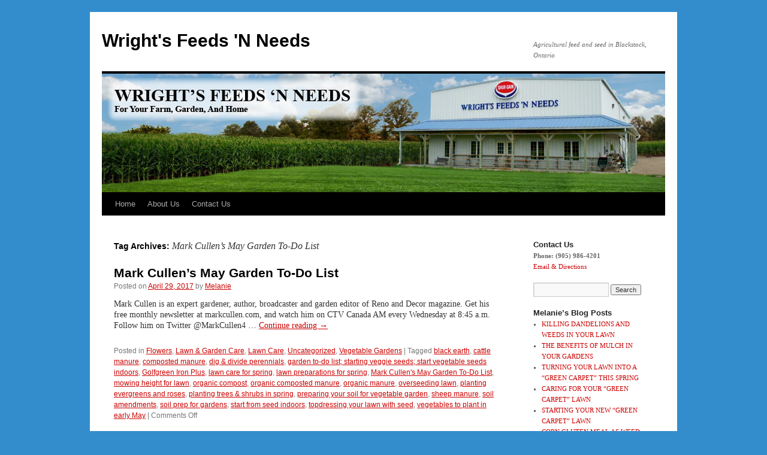

--- FILE ---
content_type: text/html; charset=UTF-8
request_url: https://www.wrightsfeeds.ca/tag/mark-cullens-may-garden-to-do-list/
body_size: 13295
content:
<!DOCTYPE html><html lang="en-US" xmlns:fb="https://www.facebook.com/2008/fbml" xmlns:addthis="https://www.addthis.com/help/api-spec" ><head><script data-no-optimize="1">var litespeed_docref=sessionStorage.getItem("litespeed_docref");litespeed_docref&&(Object.defineProperty(document,"referrer",{get:function(){return litespeed_docref}}),sessionStorage.removeItem("litespeed_docref"));</script> <meta charset="UTF-8" /><title>
Mark Cullen&#8217;s May Garden To-Do List | Wright&#039;s Feeds &#039;N Needs</title><link rel="profile" href="https://gmpg.org/xfn/11" /><link rel="pingback" href="https://www.wrightsfeeds.ca/xmlrpc.php"><meta name='robots' content='max-image-preview:large' /><link rel='dns-prefetch' href='//s7.addthis.com' /><link rel="alternate" type="application/rss+xml" title="Wright&#039;s Feeds &#039;N Needs &raquo; Feed" href="https://www.wrightsfeeds.ca/feed/" /><link rel="alternate" type="application/rss+xml" title="Wright&#039;s Feeds &#039;N Needs &raquo; Comments Feed" href="https://www.wrightsfeeds.ca/comments/feed/" /><link rel="alternate" type="application/rss+xml" title="Wright&#039;s Feeds &#039;N Needs &raquo; Mark Cullen&#039;s May Garden To-Do List Tag Feed" href="https://www.wrightsfeeds.ca/tag/mark-cullens-may-garden-to-do-list/feed/" /><style id='wp-img-auto-sizes-contain-inline-css' type='text/css'>img:is([sizes=auto i],[sizes^="auto," i]){contain-intrinsic-size:3000px 1500px}
/*# sourceURL=wp-img-auto-sizes-contain-inline-css */</style><style id="litespeed-ccss">a:link,a:visited{color:#c00}body,input{font-size:11px}#content{color:#333;font-size:14px;line-height:18px}ul{box-sizing:border-box}:root{--wp--preset--font-size--normal:16px;--wp--preset--font-size--huge:42px}.screen-reader-text{border:0;clip:rect(1px,1px,1px,1px);-webkit-clip-path:inset(50%);clip-path:inset(50%);height:1px;margin:-1px;overflow:hidden;padding:0;position:absolute;width:1px;word-wrap:normal!important}body{--wp--preset--color--black:#000;--wp--preset--color--cyan-bluish-gray:#abb8c3;--wp--preset--color--white:#fff;--wp--preset--color--pale-pink:#f78da7;--wp--preset--color--vivid-red:#cf2e2e;--wp--preset--color--luminous-vivid-orange:#ff6900;--wp--preset--color--luminous-vivid-amber:#fcb900;--wp--preset--color--light-green-cyan:#7bdcb5;--wp--preset--color--vivid-green-cyan:#00d084;--wp--preset--color--pale-cyan-blue:#8ed1fc;--wp--preset--color--vivid-cyan-blue:#0693e3;--wp--preset--color--vivid-purple:#9b51e0;--wp--preset--color--blue:#06c;--wp--preset--color--medium-gray:#666;--wp--preset--color--light-gray:#f1f1f1;--wp--preset--gradient--vivid-cyan-blue-to-vivid-purple:linear-gradient(135deg,rgba(6,147,227,1) 0%,#9b51e0 100%);--wp--preset--gradient--light-green-cyan-to-vivid-green-cyan:linear-gradient(135deg,#7adcb4 0%,#00d082 100%);--wp--preset--gradient--luminous-vivid-amber-to-luminous-vivid-orange:linear-gradient(135deg,rgba(252,185,0,1) 0%,rgba(255,105,0,1) 100%);--wp--preset--gradient--luminous-vivid-orange-to-vivid-red:linear-gradient(135deg,rgba(255,105,0,1) 0%,#cf2e2e 100%);--wp--preset--gradient--very-light-gray-to-cyan-bluish-gray:linear-gradient(135deg,#eee 0%,#a9b8c3 100%);--wp--preset--gradient--cool-to-warm-spectrum:linear-gradient(135deg,#4aeadc 0%,#9778d1 20%,#cf2aba 40%,#ee2c82 60%,#fb6962 80%,#fef84c 100%);--wp--preset--gradient--blush-light-purple:linear-gradient(135deg,#ffceec 0%,#9896f0 100%);--wp--preset--gradient--blush-bordeaux:linear-gradient(135deg,#fecda5 0%,#fe2d2d 50%,#6b003e 100%);--wp--preset--gradient--luminous-dusk:linear-gradient(135deg,#ffcb70 0%,#c751c0 50%,#4158d0 100%);--wp--preset--gradient--pale-ocean:linear-gradient(135deg,#fff5cb 0%,#b6e3d4 50%,#33a7b5 100%);--wp--preset--gradient--electric-grass:linear-gradient(135deg,#caf880 0%,#71ce7e 100%);--wp--preset--gradient--midnight:linear-gradient(135deg,#020381 0%,#2874fc 100%);--wp--preset--duotone--dark-grayscale:url('#wp-duotone-dark-grayscale');--wp--preset--duotone--grayscale:url('#wp-duotone-grayscale');--wp--preset--duotone--purple-yellow:url('#wp-duotone-purple-yellow');--wp--preset--duotone--blue-red:url('#wp-duotone-blue-red');--wp--preset--duotone--midnight:url('#wp-duotone-midnight');--wp--preset--duotone--magenta-yellow:url('#wp-duotone-magenta-yellow');--wp--preset--duotone--purple-green:url('#wp-duotone-purple-green');--wp--preset--duotone--blue-orange:url('#wp-duotone-blue-orange');--wp--preset--font-size--small:13px;--wp--preset--font-size--medium:20px;--wp--preset--font-size--large:36px;--wp--preset--font-size--x-large:42px}body.custom-background{background-color:#338dcc}</style><link rel="preload" data-asynced="1" data-optimized="2" as="style" onload="this.onload=null;this.rel='stylesheet'" href="https://www.wrightsfeeds.ca/wp-content/litespeed/ucss/b3bdb55119d310865dbaee8a17ea6890.css?ver=5f041" /><script type="litespeed/javascript">!function(a){"use strict";var b=function(b,c,d){function e(a){return h.body?a():void setTimeout(function(){e(a)})}function f(){i.addEventListener&&i.removeEventListener("load",f),i.media=d||"all"}var g,h=a.document,i=h.createElement("link");if(c)g=c;else{var j=(h.body||h.getElementsByTagName("head")[0]).childNodes;g=j[j.length-1]}var k=h.styleSheets;i.rel="stylesheet",i.href=b,i.media="only x",e(function(){g.parentNode.insertBefore(i,c?g:g.nextSibling)});var l=function(a){for(var b=i.href,c=k.length;c--;)if(k[c].href===b)return a();setTimeout(function(){l(a)})};return i.addEventListener&&i.addEventListener("load",f),i.onloadcssdefined=l,l(f),i};"undefined"!=typeof exports?exports.loadCSS=b:a.loadCSS=b}("undefined"!=typeof global?global:this);!function(a){if(a.loadCSS){var b=loadCSS.relpreload={};if(b.support=function(){try{return a.document.createElement("link").relList.supports("preload")}catch(b){return!1}},b.poly=function(){for(var b=a.document.getElementsByTagName("link"),c=0;c<b.length;c++){var d=b[c];"preload"===d.rel&&"style"===d.getAttribute("as")&&(a.loadCSS(d.href,d,d.getAttribute("media")),d.rel=null)}},!b.support()){b.poly();var c=a.setInterval(b.poly,300);a.addEventListener&&a.addEventListener("load",function(){b.poly(),a.clearInterval(c)}),a.attachEvent&&a.attachEvent("onload",function(){a.clearInterval(c)})}}}(this);</script> <style id='wp-emoji-styles-inline-css' type='text/css'>img.wp-smiley, img.emoji {
		display: inline !important;
		border: none !important;
		box-shadow: none !important;
		height: 1em !important;
		width: 1em !important;
		margin: 0 0.07em !important;
		vertical-align: -0.1em !important;
		background: none !important;
		padding: 0 !important;
	}
/*# sourceURL=wp-emoji-styles-inline-css */</style><style id='global-styles-inline-css' type='text/css'>:root{--wp--preset--aspect-ratio--square: 1;--wp--preset--aspect-ratio--4-3: 4/3;--wp--preset--aspect-ratio--3-4: 3/4;--wp--preset--aspect-ratio--3-2: 3/2;--wp--preset--aspect-ratio--2-3: 2/3;--wp--preset--aspect-ratio--16-9: 16/9;--wp--preset--aspect-ratio--9-16: 9/16;--wp--preset--color--black: #000;--wp--preset--color--cyan-bluish-gray: #abb8c3;--wp--preset--color--white: #fff;--wp--preset--color--pale-pink: #f78da7;--wp--preset--color--vivid-red: #cf2e2e;--wp--preset--color--luminous-vivid-orange: #ff6900;--wp--preset--color--luminous-vivid-amber: #fcb900;--wp--preset--color--light-green-cyan: #7bdcb5;--wp--preset--color--vivid-green-cyan: #00d084;--wp--preset--color--pale-cyan-blue: #8ed1fc;--wp--preset--color--vivid-cyan-blue: #0693e3;--wp--preset--color--vivid-purple: #9b51e0;--wp--preset--color--blue: #0066cc;--wp--preset--color--medium-gray: #666;--wp--preset--color--light-gray: #f1f1f1;--wp--preset--gradient--vivid-cyan-blue-to-vivid-purple: linear-gradient(135deg,rgb(6,147,227) 0%,rgb(155,81,224) 100%);--wp--preset--gradient--light-green-cyan-to-vivid-green-cyan: linear-gradient(135deg,rgb(122,220,180) 0%,rgb(0,208,130) 100%);--wp--preset--gradient--luminous-vivid-amber-to-luminous-vivid-orange: linear-gradient(135deg,rgb(252,185,0) 0%,rgb(255,105,0) 100%);--wp--preset--gradient--luminous-vivid-orange-to-vivid-red: linear-gradient(135deg,rgb(255,105,0) 0%,rgb(207,46,46) 100%);--wp--preset--gradient--very-light-gray-to-cyan-bluish-gray: linear-gradient(135deg,rgb(238,238,238) 0%,rgb(169,184,195) 100%);--wp--preset--gradient--cool-to-warm-spectrum: linear-gradient(135deg,rgb(74,234,220) 0%,rgb(151,120,209) 20%,rgb(207,42,186) 40%,rgb(238,44,130) 60%,rgb(251,105,98) 80%,rgb(254,248,76) 100%);--wp--preset--gradient--blush-light-purple: linear-gradient(135deg,rgb(255,206,236) 0%,rgb(152,150,240) 100%);--wp--preset--gradient--blush-bordeaux: linear-gradient(135deg,rgb(254,205,165) 0%,rgb(254,45,45) 50%,rgb(107,0,62) 100%);--wp--preset--gradient--luminous-dusk: linear-gradient(135deg,rgb(255,203,112) 0%,rgb(199,81,192) 50%,rgb(65,88,208) 100%);--wp--preset--gradient--pale-ocean: linear-gradient(135deg,rgb(255,245,203) 0%,rgb(182,227,212) 50%,rgb(51,167,181) 100%);--wp--preset--gradient--electric-grass: linear-gradient(135deg,rgb(202,248,128) 0%,rgb(113,206,126) 100%);--wp--preset--gradient--midnight: linear-gradient(135deg,rgb(2,3,129) 0%,rgb(40,116,252) 100%);--wp--preset--font-size--small: 13px;--wp--preset--font-size--medium: 20px;--wp--preset--font-size--large: 36px;--wp--preset--font-size--x-large: 42px;--wp--preset--spacing--20: 0.44rem;--wp--preset--spacing--30: 0.67rem;--wp--preset--spacing--40: 1rem;--wp--preset--spacing--50: 1.5rem;--wp--preset--spacing--60: 2.25rem;--wp--preset--spacing--70: 3.38rem;--wp--preset--spacing--80: 5.06rem;--wp--preset--shadow--natural: 6px 6px 9px rgba(0, 0, 0, 0.2);--wp--preset--shadow--deep: 12px 12px 50px rgba(0, 0, 0, 0.4);--wp--preset--shadow--sharp: 6px 6px 0px rgba(0, 0, 0, 0.2);--wp--preset--shadow--outlined: 6px 6px 0px -3px rgb(255, 255, 255), 6px 6px rgb(0, 0, 0);--wp--preset--shadow--crisp: 6px 6px 0px rgb(0, 0, 0);}:where(.is-layout-flex){gap: 0.5em;}:where(.is-layout-grid){gap: 0.5em;}body .is-layout-flex{display: flex;}.is-layout-flex{flex-wrap: wrap;align-items: center;}.is-layout-flex > :is(*, div){margin: 0;}body .is-layout-grid{display: grid;}.is-layout-grid > :is(*, div){margin: 0;}:where(.wp-block-columns.is-layout-flex){gap: 2em;}:where(.wp-block-columns.is-layout-grid){gap: 2em;}:where(.wp-block-post-template.is-layout-flex){gap: 1.25em;}:where(.wp-block-post-template.is-layout-grid){gap: 1.25em;}.has-black-color{color: var(--wp--preset--color--black) !important;}.has-cyan-bluish-gray-color{color: var(--wp--preset--color--cyan-bluish-gray) !important;}.has-white-color{color: var(--wp--preset--color--white) !important;}.has-pale-pink-color{color: var(--wp--preset--color--pale-pink) !important;}.has-vivid-red-color{color: var(--wp--preset--color--vivid-red) !important;}.has-luminous-vivid-orange-color{color: var(--wp--preset--color--luminous-vivid-orange) !important;}.has-luminous-vivid-amber-color{color: var(--wp--preset--color--luminous-vivid-amber) !important;}.has-light-green-cyan-color{color: var(--wp--preset--color--light-green-cyan) !important;}.has-vivid-green-cyan-color{color: var(--wp--preset--color--vivid-green-cyan) !important;}.has-pale-cyan-blue-color{color: var(--wp--preset--color--pale-cyan-blue) !important;}.has-vivid-cyan-blue-color{color: var(--wp--preset--color--vivid-cyan-blue) !important;}.has-vivid-purple-color{color: var(--wp--preset--color--vivid-purple) !important;}.has-black-background-color{background-color: var(--wp--preset--color--black) !important;}.has-cyan-bluish-gray-background-color{background-color: var(--wp--preset--color--cyan-bluish-gray) !important;}.has-white-background-color{background-color: var(--wp--preset--color--white) !important;}.has-pale-pink-background-color{background-color: var(--wp--preset--color--pale-pink) !important;}.has-vivid-red-background-color{background-color: var(--wp--preset--color--vivid-red) !important;}.has-luminous-vivid-orange-background-color{background-color: var(--wp--preset--color--luminous-vivid-orange) !important;}.has-luminous-vivid-amber-background-color{background-color: var(--wp--preset--color--luminous-vivid-amber) !important;}.has-light-green-cyan-background-color{background-color: var(--wp--preset--color--light-green-cyan) !important;}.has-vivid-green-cyan-background-color{background-color: var(--wp--preset--color--vivid-green-cyan) !important;}.has-pale-cyan-blue-background-color{background-color: var(--wp--preset--color--pale-cyan-blue) !important;}.has-vivid-cyan-blue-background-color{background-color: var(--wp--preset--color--vivid-cyan-blue) !important;}.has-vivid-purple-background-color{background-color: var(--wp--preset--color--vivid-purple) !important;}.has-black-border-color{border-color: var(--wp--preset--color--black) !important;}.has-cyan-bluish-gray-border-color{border-color: var(--wp--preset--color--cyan-bluish-gray) !important;}.has-white-border-color{border-color: var(--wp--preset--color--white) !important;}.has-pale-pink-border-color{border-color: var(--wp--preset--color--pale-pink) !important;}.has-vivid-red-border-color{border-color: var(--wp--preset--color--vivid-red) !important;}.has-luminous-vivid-orange-border-color{border-color: var(--wp--preset--color--luminous-vivid-orange) !important;}.has-luminous-vivid-amber-border-color{border-color: var(--wp--preset--color--luminous-vivid-amber) !important;}.has-light-green-cyan-border-color{border-color: var(--wp--preset--color--light-green-cyan) !important;}.has-vivid-green-cyan-border-color{border-color: var(--wp--preset--color--vivid-green-cyan) !important;}.has-pale-cyan-blue-border-color{border-color: var(--wp--preset--color--pale-cyan-blue) !important;}.has-vivid-cyan-blue-border-color{border-color: var(--wp--preset--color--vivid-cyan-blue) !important;}.has-vivid-purple-border-color{border-color: var(--wp--preset--color--vivid-purple) !important;}.has-vivid-cyan-blue-to-vivid-purple-gradient-background{background: var(--wp--preset--gradient--vivid-cyan-blue-to-vivid-purple) !important;}.has-light-green-cyan-to-vivid-green-cyan-gradient-background{background: var(--wp--preset--gradient--light-green-cyan-to-vivid-green-cyan) !important;}.has-luminous-vivid-amber-to-luminous-vivid-orange-gradient-background{background: var(--wp--preset--gradient--luminous-vivid-amber-to-luminous-vivid-orange) !important;}.has-luminous-vivid-orange-to-vivid-red-gradient-background{background: var(--wp--preset--gradient--luminous-vivid-orange-to-vivid-red) !important;}.has-very-light-gray-to-cyan-bluish-gray-gradient-background{background: var(--wp--preset--gradient--very-light-gray-to-cyan-bluish-gray) !important;}.has-cool-to-warm-spectrum-gradient-background{background: var(--wp--preset--gradient--cool-to-warm-spectrum) !important;}.has-blush-light-purple-gradient-background{background: var(--wp--preset--gradient--blush-light-purple) !important;}.has-blush-bordeaux-gradient-background{background: var(--wp--preset--gradient--blush-bordeaux) !important;}.has-luminous-dusk-gradient-background{background: var(--wp--preset--gradient--luminous-dusk) !important;}.has-pale-ocean-gradient-background{background: var(--wp--preset--gradient--pale-ocean) !important;}.has-electric-grass-gradient-background{background: var(--wp--preset--gradient--electric-grass) !important;}.has-midnight-gradient-background{background: var(--wp--preset--gradient--midnight) !important;}.has-small-font-size{font-size: var(--wp--preset--font-size--small) !important;}.has-medium-font-size{font-size: var(--wp--preset--font-size--medium) !important;}.has-large-font-size{font-size: var(--wp--preset--font-size--large) !important;}.has-x-large-font-size{font-size: var(--wp--preset--font-size--x-large) !important;}
/*# sourceURL=global-styles-inline-css */</style><style id='classic-theme-styles-inline-css' type='text/css'>/*! This file is auto-generated */
.wp-block-button__link{color:#fff;background-color:#32373c;border-radius:9999px;box-shadow:none;text-decoration:none;padding:calc(.667em + 2px) calc(1.333em + 2px);font-size:1.125em}.wp-block-file__button{background:#32373c;color:#fff;text-decoration:none}
/*# sourceURL=/wp-includes/css/classic-themes.min.css */</style> <script type="litespeed/javascript" data-src="https://www.wrightsfeeds.ca/wp-includes/js/jquery/jquery.min.js?ver=3.7.1" id="jquery-core-js"></script> <script type="litespeed/javascript" data-src="https://s7.addthis.com/js/300/addthis_widget.js?ver=6.9#pubid=wp-44bafa7359bc8af8dcfa2de92743b170" id="addthis_widget-js"></script> <link rel="https://api.w.org/" href="https://www.wrightsfeeds.ca/wp-json/" /><link rel="alternate" title="JSON" type="application/json" href="https://www.wrightsfeeds.ca/wp-json/wp/v2/tags/1003" /><link rel="EditURI" type="application/rsd+xml" title="RSD" href="https://www.wrightsfeeds.ca/xmlrpc.php?rsd" /><meta name="generator" content="WordPress 6.9" /><style type="text/css">a.st_tag, a.internal_tag, .st_tag, .internal_tag { text-decoration: underline !important; }</style><style type="text/css" id="custom-background-css">body.custom-background { background-color: #338dcc; }</style></head><body data-rsssl=1 class="archive tag tag-mark-cullens-may-garden-to-do-list tag-1003 custom-background wp-theme-twentyten wp-child-theme-_wrightsfeeds"><div id="wrapper" class="hfeed"><div id="header"><div id="masthead"><div id="branding" role="banner"><div id="site-title">
<span>
<a href="https://www.wrightsfeeds.ca/" rel="home">Wright&#039;s Feeds &#039;N Needs</a>
</span></div><div id="site-description">Agricultural feed and seed in Blackstock, Ontario</div><img data-lazyloaded="1" src="[data-uri]" data-src="https://www.wrightsfeeds.ca/wp-content/uploads/2012/02/Header_Main1.jpg" width="940" height="198" alt="" /></div><div id="access" role="navigation"><div class="skip-link screen-reader-text"><a href="#content">Skip to content</a></div><div class="menu"><ul><li ><a href="https://www.wrightsfeeds.ca/">Home</a></li><li class="page_item page-item-19"><a href="https://www.wrightsfeeds.ca/about-us/">About Us</a></li><li class="page_item page-item-17"><a href="https://www.wrightsfeeds.ca/contact-info-wrights-feeds-blackstock/">Contact Us</a></li></ul></div></div></div></div><div id="main"><div id="container"><div id="content" role="main"><h1 class="page-title">
Tag Archives: <span>Mark Cullen&#8217;s May Garden To-Do List</span></h1><div id="post-5253" class="post-5253 post type-post status-publish format-standard hentry category-flowers-lawn-garden-care category-lawn-garden-care category-lawn-care-lawn-garden-care category-uncategorized category-vegetable-gardens tag-black-earth tag-cattle-manure tag-composted-manure tag-dig-divide-perennials tag-garden-to-do-list-starting-veggie-seeds-start-vegetable-seeds-indoors tag-golfgreen-iron-plus tag-lawn-care-for-spring tag-lawn-preparations-for-spring tag-mark-cullens-may-garden-to-do-list tag-mowing-height-for-lawn tag-organic-compost tag-organic-composted-manure tag-organic-manure tag-overseeding-lawn tag-planting-evergreens-and-roses tag-planting-trees-shrubs-in-spring tag-preparing-your-soil-for-vegetable-garden tag-sheep-manure tag-soil-amendments tag-soil-prep-for-gardens tag-start-from-seed-indoors tag-topdressing-your-lawn-with-seed tag-vegetables-to-plant-in-early-may"><h2 class="entry-title"><a href="https://www.wrightsfeeds.ca/mark-cullens-may-garden-to-do-list/" rel="bookmark">Mark Cullen&#8217;s May Garden To-Do List</a></h2><div class="entry-meta">
<span class="meta-prep meta-prep-author">Posted on</span> <a href="https://www.wrightsfeeds.ca/mark-cullens-may-garden-to-do-list/" title="9:48 am" rel="bookmark"><span class="entry-date">April 29, 2017</span></a> <span class="meta-sep">by</span> <span class="author vcard"><a class="url fn n" href="https://www.wrightsfeeds.ca/author/melanie-wright/" title="View all posts by Melanie">Melanie</a></span></div><div class="entry-summary"><div class="at-above-post-arch-page addthis_tool" data-url="https://www.wrightsfeeds.ca/mark-cullens-may-garden-to-do-list/"></div><p>Mark Cullen is an expert gardener, author, broadcaster and garden editor of Reno and Decor magazine. Get his free monthly newsletter at markcullen.com, and watch him on CTV Canada AM every Wednesday at 8:45 a.m. Follow him on Twitter @MarkCullen4 &hellip; <a href="https://www.wrightsfeeds.ca/mark-cullens-may-garden-to-do-list/">Continue reading <span class="meta-nav">&rarr;</span></a></p><div class="at-below-post-arch-page addthis_tool" data-url="https://www.wrightsfeeds.ca/mark-cullens-may-garden-to-do-list/"></div><p></p></div><div class="entry-utility">
<span class="cat-links">
<span class="entry-utility-prep entry-utility-prep-cat-links">Posted in</span> <a href="https://www.wrightsfeeds.ca/category/lawn-garden-care/flowers-lawn-garden-care/" rel="category tag">Flowers</a>, <a href="https://www.wrightsfeeds.ca/category/lawn-garden-care/" rel="category tag">Lawn &amp; Garden Care</a>, <a href="https://www.wrightsfeeds.ca/category/lawn-garden-care/lawn-care-lawn-garden-care/" rel="category tag">Lawn Care</a>, <a href="https://www.wrightsfeeds.ca/category/uncategorized/" rel="category tag">Uncategorized</a>, <a href="https://www.wrightsfeeds.ca/category/lawn-garden-care/vegetable-gardens/" rel="category tag">Vegetable Gardens</a>					</span>
<span class="meta-sep">|</span>
<span class="tag-links">
<span class="entry-utility-prep entry-utility-prep-tag-links">Tagged</span> <a href="https://www.wrightsfeeds.ca/tag/black-earth/" rel="tag">black earth</a>, <a href="https://www.wrightsfeeds.ca/tag/cattle-manure/" rel="tag">cattle manure</a>, <a href="https://www.wrightsfeeds.ca/tag/composted-manure/" rel="tag">composted manure</a>, <a href="https://www.wrightsfeeds.ca/tag/dig-divide-perennials/" rel="tag">dig &amp; divide perennials</a>, <a href="https://www.wrightsfeeds.ca/tag/garden-to-do-list-starting-veggie-seeds-start-vegetable-seeds-indoors/" rel="tag">garden to-do list; starting veggie seeds; start vegetable seeds indoors</a>, <a href="https://www.wrightsfeeds.ca/tag/golfgreen-iron-plus/" rel="tag">Golfgreen Iron Plus</a>, <a href="https://www.wrightsfeeds.ca/tag/lawn-care-for-spring/" rel="tag">lawn care for spring</a>, <a href="https://www.wrightsfeeds.ca/tag/lawn-preparations-for-spring/" rel="tag">lawn preparations for spring</a>, <a href="https://www.wrightsfeeds.ca/tag/mark-cullens-may-garden-to-do-list/" rel="tag">Mark Cullen's May Garden To-Do List</a>, <a href="https://www.wrightsfeeds.ca/tag/mowing-height-for-lawn/" rel="tag">mowing height for lawn</a>, <a href="https://www.wrightsfeeds.ca/tag/organic-compost/" rel="tag">organic compost</a>, <a href="https://www.wrightsfeeds.ca/tag/organic-composted-manure/" rel="tag">organic composted manure</a>, <a href="https://www.wrightsfeeds.ca/tag/organic-manure/" rel="tag">organic manure</a>, <a href="https://www.wrightsfeeds.ca/tag/overseeding-lawn/" rel="tag">overseeding lawn</a>, <a href="https://www.wrightsfeeds.ca/tag/planting-evergreens-and-roses/" rel="tag">planting evergreens and roses</a>, <a href="https://www.wrightsfeeds.ca/tag/planting-trees-shrubs-in-spring/" rel="tag">planting trees &amp; shrubs in spring</a>, <a href="https://www.wrightsfeeds.ca/tag/preparing-your-soil-for-vegetable-garden/" rel="tag">preparing your soil for vegetable garden</a>, <a href="https://www.wrightsfeeds.ca/tag/sheep-manure/" rel="tag">sheep manure</a>, <a href="https://www.wrightsfeeds.ca/tag/soil-amendments/" rel="tag">soil amendments</a>, <a href="https://www.wrightsfeeds.ca/tag/soil-prep-for-gardens/" rel="tag">soil prep for gardens</a>, <a href="https://www.wrightsfeeds.ca/tag/start-from-seed-indoors/" rel="tag">start from seed indoors</a>, <a href="https://www.wrightsfeeds.ca/tag/topdressing-your-lawn-with-seed/" rel="tag">topdressing your lawn with seed</a>, <a href="https://www.wrightsfeeds.ca/tag/vegetables-to-plant-in-early-may/" rel="tag">vegetables to plant in early May</a>				</span>
<span class="meta-sep">|</span>
<span class="comments-link"><span>Comments Off<span class="screen-reader-text"> on Mark Cullen&#8217;s May Garden To-Do List</span></span></span></div></div></div></div><div id="primary" class="widget-area" role="complementary"><ul class="xoxo"><li id="text-3" class="widget-container widget_text"><h3 class="widget-title">Contact Us</h3><div class="textwidget"><b>Phone:  (905) 986-4201 </b>
<br>
<a href="https://www.wrightsfeeds.ca/index2.php/contact-info/">Email & Directions</a></div></li><li id="search-2" class="widget-container widget_search"><form role="search" method="get" id="searchform" class="searchform" action="https://www.wrightsfeeds.ca/"><div>
<label class="screen-reader-text" for="s">Search for:</label>
<input type="text" value="" name="s" id="s" />
<input type="submit" id="searchsubmit" value="Search" /></div></form></li><li id="recent-posts-2" class="widget-container widget_recent_entries"><h3 class="widget-title">Melanie&#8217;s Blog Posts</h3><ul><li>
<a href="https://www.wrightsfeeds.ca/killing-dandelions-and-weeds-in-your-lawn/">KILLING DANDELIONS AND WEEDS IN YOUR LAWN</a></li><li>
<a href="https://www.wrightsfeeds.ca/the-benefits-of-mulch-in-your-gardens/">THE BENEFITS OF MULCH IN YOUR GARDENS</a></li><li>
<a href="https://www.wrightsfeeds.ca/turning-your-lawn-into-a-green-carpet-this-spring/">TURNING YOUR LAWN INTO A &#8220;GREEN CARPET&#8221; THIS SPRING</a></li><li>
<a href="https://www.wrightsfeeds.ca/caring-for-your-green-carpet-lawn/">CARING FOR YOUR &#8220;GREEN CARPET&#8221; LAWN</a></li><li>
<a href="https://www.wrightsfeeds.ca/starting-your-new-green-carpet-lawn/">STARTING YOUR NEW &#8220;GREEN CARPET&#8221; LAWN</a></li><li>
<a href="https://www.wrightsfeeds.ca/corn-gluten-meal-as-weed-control-2/">CORN GLUTEN MEAL AS WEED CONTROL?</a></li><li>
<a href="https://www.wrightsfeeds.ca/grub-damage/">GRUB DAMAGE IN YOUR LAWN THIS SPRING?</a></li><li>
<a href="https://www.wrightsfeeds.ca/growing-alfalfa-grass-mixtures/">GROWING ALFALFA &#8212; GRASS MIXTURES</a></li><li>
<a href="https://www.wrightsfeeds.ca/lamb-survival-the-first-24-hours/">LAMB SURVIVAL &#8212; The first 24 hours</a></li><li>
<a href="https://www.wrightsfeeds.ca/winter-footbaths/">WINTER FOOTBATHS</a></li></ul></li><li id="archives-2" class="widget-container widget_archive"><h3 class="widget-title">Blog Archives</h3>		<label class="screen-reader-text" for="archives-dropdown-2">Blog Archives</label>
<select id="archives-dropdown-2" name="archive-dropdown"><option value="">Select Month</option><option value='https://www.wrightsfeeds.ca/2019/05/'> May 2019 &nbsp;(2)</option><option value='https://www.wrightsfeeds.ca/2019/04/'> April 2019 &nbsp;(5)</option><option value='https://www.wrightsfeeds.ca/2019/03/'> March 2019 &nbsp;(1)</option><option value='https://www.wrightsfeeds.ca/2019/02/'> February 2019 &nbsp;(4)</option><option value='https://www.wrightsfeeds.ca/2019/01/'> January 2019 &nbsp;(5)</option><option value='https://www.wrightsfeeds.ca/2018/12/'> December 2018 &nbsp;(1)</option><option value='https://www.wrightsfeeds.ca/2018/08/'> August 2018 &nbsp;(2)</option><option value='https://www.wrightsfeeds.ca/2018/07/'> July 2018 &nbsp;(9)</option><option value='https://www.wrightsfeeds.ca/2018/01/'> January 2018 &nbsp;(1)</option><option value='https://www.wrightsfeeds.ca/2017/05/'> May 2017 &nbsp;(2)</option><option value='https://www.wrightsfeeds.ca/2017/04/'> April 2017 &nbsp;(4)</option><option value='https://www.wrightsfeeds.ca/2016/08/'> August 2016 &nbsp;(1)</option><option value='https://www.wrightsfeeds.ca/2016/07/'> July 2016 &nbsp;(2)</option><option value='https://www.wrightsfeeds.ca/2015/07/'> July 2015 &nbsp;(1)</option><option value='https://www.wrightsfeeds.ca/2015/06/'> June 2015 &nbsp;(1)</option><option value='https://www.wrightsfeeds.ca/2015/04/'> April 2015 &nbsp;(2)</option><option value='https://www.wrightsfeeds.ca/2015/03/'> March 2015 &nbsp;(2)</option><option value='https://www.wrightsfeeds.ca/2014/09/'> September 2014 &nbsp;(1)</option><option value='https://www.wrightsfeeds.ca/2013/09/'> September 2013 &nbsp;(1)</option><option value='https://www.wrightsfeeds.ca/2013/07/'> July 2013 &nbsp;(1)</option><option value='https://www.wrightsfeeds.ca/2013/05/'> May 2013 &nbsp;(1)</option><option value='https://www.wrightsfeeds.ca/2013/04/'> April 2013 &nbsp;(3)</option><option value='https://www.wrightsfeeds.ca/2012/10/'> October 2012 &nbsp;(2)</option><option value='https://www.wrightsfeeds.ca/2012/08/'> August 2012 &nbsp;(1)</option><option value='https://www.wrightsfeeds.ca/2012/03/'> March 2012 &nbsp;(1)</option><option value='https://www.wrightsfeeds.ca/2012/02/'> February 2012 &nbsp;(1)</option></select> <script type="litespeed/javascript">((dropdownId)=>{const dropdown=document.getElementById(dropdownId);function onSelectChange(){setTimeout(()=>{if('escape'===dropdown.dataset.lastkey){return}
if(dropdown.value){document.location.href=dropdown.value}},250)}
function onKeyUp(event){if('Escape'===event.key){dropdown.dataset.lastkey='escape'}else{delete dropdown.dataset.lastkey}}
function onClick(){delete dropdown.dataset.lastkey}
dropdown.addEventListener('keyup',onKeyUp);dropdown.addEventListener('click',onClick);dropdown.addEventListener('change',onSelectChange)})("archives-dropdown-2")</script> </li><li id="text-5" class="widget-container widget_text"><h3 class="widget-title">Map &#038; Directions</h3><div class="textwidget"><iframe data-lazyloaded="1" src="about:blank" frameborder="0" scrolling="no" marginheight="0" marginwidth="0" data-litespeed-src="https://www.google.com/maps?f=q&amp;source=s_q&amp;hl=en&amp;geocode=&amp;q=44.1270443714126,+-78.82855787873268&amp;aq=&amp;sll=37.0625,-95.677068&amp;sspn=51.576045,79.013672&amp;vpsrc=6&amp;ie=UTF8&amp;t=m&amp;ll=44.136392,-78.827591&amp;spn=0.147838,0.136642&amp;z=11&amp;output=embed"></iframe><br /><small><a href="https://www.wrightsfeeds.ca/index2.php/contact-info/">View Larger Map</a></small></div></li></ul></div><div id="secondary" class="widget-area" role="complementary"><ul class="xoxo"><li id="text-6" class="widget-container widget_text"><h3 class="widget-title">SUPPLIER LINKS:</h3><div class="textwidget"><p><a href="http://www.nutreco.ca">Shur-Gain/Nutreco</a></p><p><a href="https://www.jfm.ca">Jones Feed Mill</a></p><p><a href="https://www.durhamfarmerscountycoop.com">Durham Farmer&#8217;s County Co-op</a></p><p>&nbsp;</p><p>&nbsp;</p></div></li></ul></div></div><div id="footer" role="contentinfo"><div id="colophon"><div id="footer-widget-area" role="complementary"><div id="fourth" class="widget-area"><ul class="xoxo"><li id="meta-3" class="widget-container widget_meta"><h3 class="widget-title">Website Adminstration</h3><ul><li><a href="https://www.wrightsfeeds.ca/wp-login.php">Log in</a></li><li><a href="https://www.wrightsfeeds.ca/feed/">Entries feed</a></li><li><a href="https://www.wrightsfeeds.ca/comments/feed/">Comments feed</a></li><li><a href="https://wordpress.org/">WordPress.org</a></li></ul></li></ul></div></div><div id="site-info">
<a href="https://www.wrightsfeeds.ca/" rel="home">
Wright&#039;s Feeds &#039;N Needs				</a></div><div id="site-generator">
<a href="https://wordpress.org/" class="imprint" title="Semantic Personal Publishing Platform">
Proudly powered by WordPress.				</a></div></div></div></div> <script type="speculationrules">{"prefetch":[{"source":"document","where":{"and":[{"href_matches":"/*"},{"not":{"href_matches":["/wp-*.php","/wp-admin/*","/wp-content/uploads/*","/wp-content/*","/wp-content/plugins/*","/wp-content/themes/_wrightsfeeds/*","/wp-content/themes/twentyten/*","/*\\?(.+)"]}},{"not":{"selector_matches":"a[rel~=\"nofollow\"]"}},{"not":{"selector_matches":".no-prefetch, .no-prefetch a"}}]},"eagerness":"conservative"}]}</script>  <script>var sc_project=7650966;
			var sc_security="d0b0eef3";
						var scJsHost = (("https:" == document.location.protocol) ?
				"https://secure." : "http://www.");
			//-->
			
document.write("<sc"+"ript src='" +scJsHost +"statcounter.com/counter/counter.js'></"+"script>");</script> <noscript><div class="statcounter"><a title="web analytics" href="https://statcounter.com/"><img class="statcounter" src="https://c.statcounter.com/7650966/0/d0b0eef3/0/" alt="web analytics" /></a></div></noscript>
 <script id="wp-i18n-js-after" type="litespeed/javascript">wp.i18n.setLocaleData({'text direction\u0004ltr':['ltr']})</script> <script id="contact-form-7-js-before" type="litespeed/javascript">var wpcf7={"api":{"root":"https:\/\/www.wrightsfeeds.ca\/wp-json\/","namespace":"contact-form-7\/v1"},"cached":1}</script> <script type="text/javascript" src="https://www.wrightsfeeds.ca/wp-content/plugins/litespeed-cache/assets/js/instant_click.min.js?ver=7.6.2" id="litespeed-cache-js"></script> <script id="wp-emoji-settings" type="application/json">{"baseUrl":"https://s.w.org/images/core/emoji/17.0.2/72x72/","ext":".png","svgUrl":"https://s.w.org/images/core/emoji/17.0.2/svg/","svgExt":".svg","source":{"concatemoji":"https://www.wrightsfeeds.ca/wp-includes/js/wp-emoji-release.min.js?ver=6.9"}}</script> <script type="module">/*  */
/*! This file is auto-generated */
const a=JSON.parse(document.getElementById("wp-emoji-settings").textContent),o=(window._wpemojiSettings=a,"wpEmojiSettingsSupports"),s=["flag","emoji"];function i(e){try{var t={supportTests:e,timestamp:(new Date).valueOf()};sessionStorage.setItem(o,JSON.stringify(t))}catch(e){}}function c(e,t,n){e.clearRect(0,0,e.canvas.width,e.canvas.height),e.fillText(t,0,0);t=new Uint32Array(e.getImageData(0,0,e.canvas.width,e.canvas.height).data);e.clearRect(0,0,e.canvas.width,e.canvas.height),e.fillText(n,0,0);const a=new Uint32Array(e.getImageData(0,0,e.canvas.width,e.canvas.height).data);return t.every((e,t)=>e===a[t])}function p(e,t){e.clearRect(0,0,e.canvas.width,e.canvas.height),e.fillText(t,0,0);var n=e.getImageData(16,16,1,1);for(let e=0;e<n.data.length;e++)if(0!==n.data[e])return!1;return!0}function u(e,t,n,a){switch(t){case"flag":return n(e,"\ud83c\udff3\ufe0f\u200d\u26a7\ufe0f","\ud83c\udff3\ufe0f\u200b\u26a7\ufe0f")?!1:!n(e,"\ud83c\udde8\ud83c\uddf6","\ud83c\udde8\u200b\ud83c\uddf6")&&!n(e,"\ud83c\udff4\udb40\udc67\udb40\udc62\udb40\udc65\udb40\udc6e\udb40\udc67\udb40\udc7f","\ud83c\udff4\u200b\udb40\udc67\u200b\udb40\udc62\u200b\udb40\udc65\u200b\udb40\udc6e\u200b\udb40\udc67\u200b\udb40\udc7f");case"emoji":return!a(e,"\ud83e\u1fac8")}return!1}function f(e,t,n,a){let r;const o=(r="undefined"!=typeof WorkerGlobalScope&&self instanceof WorkerGlobalScope?new OffscreenCanvas(300,150):document.createElement("canvas")).getContext("2d",{willReadFrequently:!0}),s=(o.textBaseline="top",o.font="600 32px Arial",{});return e.forEach(e=>{s[e]=t(o,e,n,a)}),s}function r(e){var t=document.createElement("script");t.src=e,t.defer=!0,document.head.appendChild(t)}a.supports={everything:!0,everythingExceptFlag:!0},new Promise(t=>{let n=function(){try{var e=JSON.parse(sessionStorage.getItem(o));if("object"==typeof e&&"number"==typeof e.timestamp&&(new Date).valueOf()<e.timestamp+604800&&"object"==typeof e.supportTests)return e.supportTests}catch(e){}return null}();if(!n){if("undefined"!=typeof Worker&&"undefined"!=typeof OffscreenCanvas&&"undefined"!=typeof URL&&URL.createObjectURL&&"undefined"!=typeof Blob)try{var e="postMessage("+f.toString()+"("+[JSON.stringify(s),u.toString(),c.toString(),p.toString()].join(",")+"));",a=new Blob([e],{type:"text/javascript"});const r=new Worker(URL.createObjectURL(a),{name:"wpTestEmojiSupports"});return void(r.onmessage=e=>{i(n=e.data),r.terminate(),t(n)})}catch(e){}i(n=f(s,u,c,p))}t(n)}).then(e=>{for(const n in e)a.supports[n]=e[n],a.supports.everything=a.supports.everything&&a.supports[n],"flag"!==n&&(a.supports.everythingExceptFlag=a.supports.everythingExceptFlag&&a.supports[n]);var t;a.supports.everythingExceptFlag=a.supports.everythingExceptFlag&&!a.supports.flag,a.supports.everything||((t=a.source||{}).concatemoji?r(t.concatemoji):t.wpemoji&&t.twemoji&&(r(t.twemoji),r(t.wpemoji)))});
//# sourceURL=https://www.wrightsfeeds.ca/wp-includes/js/wp-emoji-loader.min.js
/*  */</script> <script data-no-optimize="1">window.lazyLoadOptions=Object.assign({},{threshold:300},window.lazyLoadOptions||{});!function(t,e){"object"==typeof exports&&"undefined"!=typeof module?module.exports=e():"function"==typeof define&&define.amd?define(e):(t="undefined"!=typeof globalThis?globalThis:t||self).LazyLoad=e()}(this,function(){"use strict";function e(){return(e=Object.assign||function(t){for(var e=1;e<arguments.length;e++){var n,a=arguments[e];for(n in a)Object.prototype.hasOwnProperty.call(a,n)&&(t[n]=a[n])}return t}).apply(this,arguments)}function o(t){return e({},at,t)}function l(t,e){return t.getAttribute(gt+e)}function c(t){return l(t,vt)}function s(t,e){return function(t,e,n){e=gt+e;null!==n?t.setAttribute(e,n):t.removeAttribute(e)}(t,vt,e)}function i(t){return s(t,null),0}function r(t){return null===c(t)}function u(t){return c(t)===_t}function d(t,e,n,a){t&&(void 0===a?void 0===n?t(e):t(e,n):t(e,n,a))}function f(t,e){et?t.classList.add(e):t.className+=(t.className?" ":"")+e}function _(t,e){et?t.classList.remove(e):t.className=t.className.replace(new RegExp("(^|\\s+)"+e+"(\\s+|$)")," ").replace(/^\s+/,"").replace(/\s+$/,"")}function g(t){return t.llTempImage}function v(t,e){!e||(e=e._observer)&&e.unobserve(t)}function b(t,e){t&&(t.loadingCount+=e)}function p(t,e){t&&(t.toLoadCount=e)}function n(t){for(var e,n=[],a=0;e=t.children[a];a+=1)"SOURCE"===e.tagName&&n.push(e);return n}function h(t,e){(t=t.parentNode)&&"PICTURE"===t.tagName&&n(t).forEach(e)}function a(t,e){n(t).forEach(e)}function m(t){return!!t[lt]}function E(t){return t[lt]}function I(t){return delete t[lt]}function y(e,t){var n;m(e)||(n={},t.forEach(function(t){n[t]=e.getAttribute(t)}),e[lt]=n)}function L(a,t){var o;m(a)&&(o=E(a),t.forEach(function(t){var e,n;e=a,(t=o[n=t])?e.setAttribute(n,t):e.removeAttribute(n)}))}function k(t,e,n){f(t,e.class_loading),s(t,st),n&&(b(n,1),d(e.callback_loading,t,n))}function A(t,e,n){n&&t.setAttribute(e,n)}function O(t,e){A(t,rt,l(t,e.data_sizes)),A(t,it,l(t,e.data_srcset)),A(t,ot,l(t,e.data_src))}function w(t,e,n){var a=l(t,e.data_bg_multi),o=l(t,e.data_bg_multi_hidpi);(a=nt&&o?o:a)&&(t.style.backgroundImage=a,n=n,f(t=t,(e=e).class_applied),s(t,dt),n&&(e.unobserve_completed&&v(t,e),d(e.callback_applied,t,n)))}function x(t,e){!e||0<e.loadingCount||0<e.toLoadCount||d(t.callback_finish,e)}function M(t,e,n){t.addEventListener(e,n),t.llEvLisnrs[e]=n}function N(t){return!!t.llEvLisnrs}function z(t){if(N(t)){var e,n,a=t.llEvLisnrs;for(e in a){var o=a[e];n=e,o=o,t.removeEventListener(n,o)}delete t.llEvLisnrs}}function C(t,e,n){var a;delete t.llTempImage,b(n,-1),(a=n)&&--a.toLoadCount,_(t,e.class_loading),e.unobserve_completed&&v(t,n)}function R(i,r,c){var l=g(i)||i;N(l)||function(t,e,n){N(t)||(t.llEvLisnrs={});var a="VIDEO"===t.tagName?"loadeddata":"load";M(t,a,e),M(t,"error",n)}(l,function(t){var e,n,a,o;n=r,a=c,o=u(e=i),C(e,n,a),f(e,n.class_loaded),s(e,ut),d(n.callback_loaded,e,a),o||x(n,a),z(l)},function(t){var e,n,a,o;n=r,a=c,o=u(e=i),C(e,n,a),f(e,n.class_error),s(e,ft),d(n.callback_error,e,a),o||x(n,a),z(l)})}function T(t,e,n){var a,o,i,r,c;t.llTempImage=document.createElement("IMG"),R(t,e,n),m(c=t)||(c[lt]={backgroundImage:c.style.backgroundImage}),i=n,r=l(a=t,(o=e).data_bg),c=l(a,o.data_bg_hidpi),(r=nt&&c?c:r)&&(a.style.backgroundImage='url("'.concat(r,'")'),g(a).setAttribute(ot,r),k(a,o,i)),w(t,e,n)}function G(t,e,n){var a;R(t,e,n),a=e,e=n,(t=Et[(n=t).tagName])&&(t(n,a),k(n,a,e))}function D(t,e,n){var a;a=t,(-1<It.indexOf(a.tagName)?G:T)(t,e,n)}function S(t,e,n){var a;t.setAttribute("loading","lazy"),R(t,e,n),a=e,(e=Et[(n=t).tagName])&&e(n,a),s(t,_t)}function V(t){t.removeAttribute(ot),t.removeAttribute(it),t.removeAttribute(rt)}function j(t){h(t,function(t){L(t,mt)}),L(t,mt)}function F(t){var e;(e=yt[t.tagName])?e(t):m(e=t)&&(t=E(e),e.style.backgroundImage=t.backgroundImage)}function P(t,e){var n;F(t),n=e,r(e=t)||u(e)||(_(e,n.class_entered),_(e,n.class_exited),_(e,n.class_applied),_(e,n.class_loading),_(e,n.class_loaded),_(e,n.class_error)),i(t),I(t)}function U(t,e,n,a){var o;n.cancel_on_exit&&(c(t)!==st||"IMG"===t.tagName&&(z(t),h(o=t,function(t){V(t)}),V(o),j(t),_(t,n.class_loading),b(a,-1),i(t),d(n.callback_cancel,t,e,a)))}function $(t,e,n,a){var o,i,r=(i=t,0<=bt.indexOf(c(i)));s(t,"entered"),f(t,n.class_entered),_(t,n.class_exited),o=t,i=a,n.unobserve_entered&&v(o,i),d(n.callback_enter,t,e,a),r||D(t,n,a)}function q(t){return t.use_native&&"loading"in HTMLImageElement.prototype}function H(t,o,i){t.forEach(function(t){return(a=t).isIntersecting||0<a.intersectionRatio?$(t.target,t,o,i):(e=t.target,n=t,a=o,t=i,void(r(e)||(f(e,a.class_exited),U(e,n,a,t),d(a.callback_exit,e,n,t))));var e,n,a})}function B(e,n){var t;tt&&!q(e)&&(n._observer=new IntersectionObserver(function(t){H(t,e,n)},{root:(t=e).container===document?null:t.container,rootMargin:t.thresholds||t.threshold+"px"}))}function J(t){return Array.prototype.slice.call(t)}function K(t){return t.container.querySelectorAll(t.elements_selector)}function Q(t){return c(t)===ft}function W(t,e){return e=t||K(e),J(e).filter(r)}function X(e,t){var n;(n=K(e),J(n).filter(Q)).forEach(function(t){_(t,e.class_error),i(t)}),t.update()}function t(t,e){var n,a,t=o(t);this._settings=t,this.loadingCount=0,B(t,this),n=t,a=this,Y&&window.addEventListener("online",function(){X(n,a)}),this.update(e)}var Y="undefined"!=typeof window,Z=Y&&!("onscroll"in window)||"undefined"!=typeof navigator&&/(gle|ing|ro)bot|crawl|spider/i.test(navigator.userAgent),tt=Y&&"IntersectionObserver"in window,et=Y&&"classList"in document.createElement("p"),nt=Y&&1<window.devicePixelRatio,at={elements_selector:".lazy",container:Z||Y?document:null,threshold:300,thresholds:null,data_src:"src",data_srcset:"srcset",data_sizes:"sizes",data_bg:"bg",data_bg_hidpi:"bg-hidpi",data_bg_multi:"bg-multi",data_bg_multi_hidpi:"bg-multi-hidpi",data_poster:"poster",class_applied:"applied",class_loading:"litespeed-loading",class_loaded:"litespeed-loaded",class_error:"error",class_entered:"entered",class_exited:"exited",unobserve_completed:!0,unobserve_entered:!1,cancel_on_exit:!0,callback_enter:null,callback_exit:null,callback_applied:null,callback_loading:null,callback_loaded:null,callback_error:null,callback_finish:null,callback_cancel:null,use_native:!1},ot="src",it="srcset",rt="sizes",ct="poster",lt="llOriginalAttrs",st="loading",ut="loaded",dt="applied",ft="error",_t="native",gt="data-",vt="ll-status",bt=[st,ut,dt,ft],pt=[ot],ht=[ot,ct],mt=[ot,it,rt],Et={IMG:function(t,e){h(t,function(t){y(t,mt),O(t,e)}),y(t,mt),O(t,e)},IFRAME:function(t,e){y(t,pt),A(t,ot,l(t,e.data_src))},VIDEO:function(t,e){a(t,function(t){y(t,pt),A(t,ot,l(t,e.data_src))}),y(t,ht),A(t,ct,l(t,e.data_poster)),A(t,ot,l(t,e.data_src)),t.load()}},It=["IMG","IFRAME","VIDEO"],yt={IMG:j,IFRAME:function(t){L(t,pt)},VIDEO:function(t){a(t,function(t){L(t,pt)}),L(t,ht),t.load()}},Lt=["IMG","IFRAME","VIDEO"];return t.prototype={update:function(t){var e,n,a,o=this._settings,i=W(t,o);{if(p(this,i.length),!Z&&tt)return q(o)?(e=o,n=this,i.forEach(function(t){-1!==Lt.indexOf(t.tagName)&&S(t,e,n)}),void p(n,0)):(t=this._observer,o=i,t.disconnect(),a=t,void o.forEach(function(t){a.observe(t)}));this.loadAll(i)}},destroy:function(){this._observer&&this._observer.disconnect(),K(this._settings).forEach(function(t){I(t)}),delete this._observer,delete this._settings,delete this.loadingCount,delete this.toLoadCount},loadAll:function(t){var e=this,n=this._settings;W(t,n).forEach(function(t){v(t,e),D(t,n,e)})},restoreAll:function(){var e=this._settings;K(e).forEach(function(t){P(t,e)})}},t.load=function(t,e){e=o(e);D(t,e)},t.resetStatus=function(t){i(t)},t}),function(t,e){"use strict";function n(){e.body.classList.add("litespeed_lazyloaded")}function a(){console.log("[LiteSpeed] Start Lazy Load"),o=new LazyLoad(Object.assign({},t.lazyLoadOptions||{},{elements_selector:"[data-lazyloaded]",callback_finish:n})),i=function(){o.update()},t.MutationObserver&&new MutationObserver(i).observe(e.documentElement,{childList:!0,subtree:!0,attributes:!0})}var o,i;t.addEventListener?t.addEventListener("load",a,!1):t.attachEvent("onload",a)}(window,document);</script><script data-no-optimize="1">window.litespeed_ui_events=window.litespeed_ui_events||["mouseover","click","keydown","wheel","touchmove","touchstart"];var urlCreator=window.URL||window.webkitURL;function litespeed_load_delayed_js_force(){console.log("[LiteSpeed] Start Load JS Delayed"),litespeed_ui_events.forEach(e=>{window.removeEventListener(e,litespeed_load_delayed_js_force,{passive:!0})}),document.querySelectorAll("iframe[data-litespeed-src]").forEach(e=>{e.setAttribute("src",e.getAttribute("data-litespeed-src"))}),"loading"==document.readyState?window.addEventListener("DOMContentLoaded",litespeed_load_delayed_js):litespeed_load_delayed_js()}litespeed_ui_events.forEach(e=>{window.addEventListener(e,litespeed_load_delayed_js_force,{passive:!0})});async function litespeed_load_delayed_js(){let t=[];for(var d in document.querySelectorAll('script[type="litespeed/javascript"]').forEach(e=>{t.push(e)}),t)await new Promise(e=>litespeed_load_one(t[d],e));document.dispatchEvent(new Event("DOMContentLiteSpeedLoaded")),window.dispatchEvent(new Event("DOMContentLiteSpeedLoaded"))}function litespeed_load_one(t,e){console.log("[LiteSpeed] Load ",t);var d=document.createElement("script");d.addEventListener("load",e),d.addEventListener("error",e),t.getAttributeNames().forEach(e=>{"type"!=e&&d.setAttribute("data-src"==e?"src":e,t.getAttribute(e))});let a=!(d.type="text/javascript");!d.src&&t.textContent&&(d.src=litespeed_inline2src(t.textContent),a=!0),t.after(d),t.remove(),a&&e()}function litespeed_inline2src(t){try{var d=urlCreator.createObjectURL(new Blob([t.replace(/^(?:<!--)?(.*?)(?:-->)?$/gm,"$1")],{type:"text/javascript"}))}catch(e){d="data:text/javascript;base64,"+btoa(t.replace(/^(?:<!--)?(.*?)(?:-->)?$/gm,"$1"))}return d}</script><script data-no-optimize="1">var litespeed_vary=document.cookie.replace(/(?:(?:^|.*;\s*)_lscache_vary\s*\=\s*([^;]*).*$)|^.*$/,"");litespeed_vary||fetch("/wp-content/plugins/litespeed-cache/guest.vary.php",{method:"POST",cache:"no-cache",redirect:"follow"}).then(e=>e.json()).then(e=>{console.log(e),e.hasOwnProperty("reload")&&"yes"==e.reload&&(sessionStorage.setItem("litespeed_docref",document.referrer),window.location.reload(!0))});</script><script data-optimized="1" type="litespeed/javascript" data-src="https://www.wrightsfeeds.ca/wp-content/litespeed/js/89f7c8ff3fd46e943a0c26120338c01f.js?ver=5f041"></script></body></html>
<!-- Page optimized by LiteSpeed Cache @2026-01-14 05:44:07 -->

<!-- Page cached by LiteSpeed Cache 7.6.2 on 2026-01-14 05:44:07 -->
<!-- Guest Mode -->
<!-- QUIC.cloud CCSS loaded ✅ /ccss/6c04c9a8bdf08e27b7a370748a7e9ff2.css -->
<!-- QUIC.cloud UCSS loaded ✅ /ucss/b3bdb55119d310865dbaee8a17ea6890.css -->